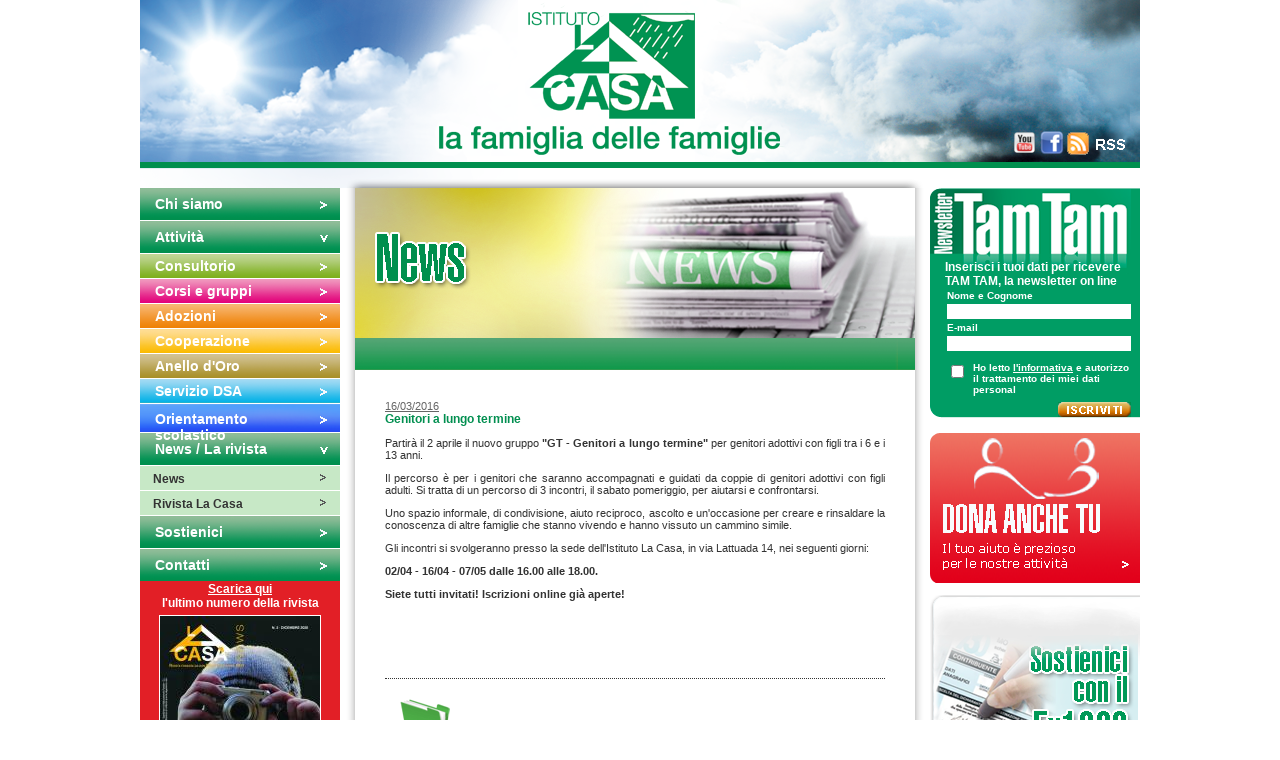

--- FILE ---
content_type: text/html; charset=UTF-8
request_url: https://www.istitutolacasa.it/showPage.php?template=news&id=123&id_field=news-eventi
body_size: 5863
content:
<?xml version="1.0"? encoding='utf-8'?>
<!DOCTYPE html PUBLIC "-//W3C//DTD XHTML 1.0 Strict//EN" "http://www.w3.org/TR/xhtml1/DTD/xhtml1-strict.dtd">
<html xmlns="http://www.w3.org/1999/xhtml">
<head>
<title>Istituto La Casa - Dettaglio News</title>
<meta name="author" content="Web designer: Angelica Ayala per Accomazzi.Net 2010">
<meta name="description" content="Istituto La Casa - La Famiglia delle famiglie">
<meta name="keywords" content="Istituto La Casa - La Famiglia delle famiglie" >
<meta name="language" content="it-it">
<meta http-equiv="Content-Type" content="text/html; charset=UTF-8" />
<link rel="stylesheet" href="lacasa.css" type="text/css" />
<link rel="shortcut icon" href="/favicon.ico" type="image/x-icon" />
<!--[if lte IE 7]>
<link rel="stylesheet" href="lacasa-ie.css" type="text/css">
<![endif]-->
        <script type="text/javascript" src="/sarat/JQUERY/jquery-3.5.min.js"></script>
<script>
    function getParameter(paramName) {   
        var searchString = window.location.search.substring(1),       
        i, val, params = searchString.split("&");    
        for (i=0;i<params.length;i++) {     
            val = params[i].split("=");     
            if (val[0] == paramName) {       
                return unescape(val[1]);     
            }   
        }   
        return null; 
    } 
    $(document).ready(function(){
        //alert($(location).attr('href'));
        pathArray = window.location.href.split( '/' );
        var pageLink = pathArray[pathArray.length-1];
        var menu_id;
        var button_id;
        //alert(pageLink);
        //Hide (Collapse) the toggle containers on load
        $(".toggle_container").hide(); 
        $(".apri").show(); 

        $(".toggle_container").each(function(index) {
            box = $(this);
            box.find('a').each(function(index) {
                if($(this).attr("href") == pageLink){
                    $(box).show();
                    //guarda id, deve essere chisiamo_menu
                    menu_id = $(box).attr("id");
                    if(!(menu_id === undefined)){
                        //elimina _menu, rimane id di bottone principale
                        button_id = menu_id.replace("_menu", "");
                        // apri freccia giu
                        $("#"+button_id).children(".freccia").children('img').attr('src', 'images/flecha_bca_on.png');
                    }
                    // per attivita
                    ($(box).parent('.toggle_container')).show();
                    menu_id = $(box).parent('.toggle_container').attr("id");
                    if(!(menu_id === undefined)){
                        //elimina _menu, rimane id di bottone principale
                        button_id = menu_id.replace("_menu", "");
                        // apri freccia giu
                        $("#"+button_id).children(".freccia").children('img').attr('src', 'images/flecha_bca_on.png');
                    }                    
                }
            });
        });
        if(!(getParameter("id_field") === null)){
            $("."+getParameter("id_field")).show();
            //guarda id, deve essere chisiamo_menu
            menu_id = $("."+getParameter("id_field")).attr("id");
            if(!(menu_id === undefined)){
                //elimina _menu, rimane id di bottone principale
                button_id = menu_id.replace("_menu", "");
                // apri freccia giu
                $("#"+button_id).children(".freccia").children('img').attr('src', 'images/flecha_bca_on.png');
            }
            // per attivita
            ($("."+getParameter("id_field")).parent('.toggle_container')).show();
            menu_id = $(box).parent('.toggle_container').attr("id");
            if(!(menu_id === undefined)){
                //elimina _menu, rimane id di bottone principale
                button_id = menu_id.replace("_menu", "");
                // apri freccia giu
                $("#"+button_id).children(".freccia").children('img').attr('src', 'images/flecha_bca_on.png');
            }                 
        }   


        //Switch the "Open" and "Close" state per click then slide up/down (depending on open/close state)
        $(".toggleButton").click(function(){
            //alert($(this).attr("id"));
            //$(this).toggleClass("active").next().slideToggle("slow"); 
            //$("#"+$(this).attr("id")).toggleClass("active").next().slideToggle("slow");
            //alert($(this).children(".freccia").children('img').attr('src'));
            if($(this).children(".freccia").children('img').attr('src')=='images/flecha_bca.png')
                $(this).children(".freccia").children('img').attr('src', 'images/flecha_bca_on.png');
            else
                $(this).children(".freccia").children('img').attr('src', 'images/flecha_bca.png');
            $("."+$(this).attr("id")).slideToggle("fast");       
            return false; //Prevent the browser jump to the link anchor
        });

    }); 
</script>


  <style type="text/css">
/*<![CDATA[*/
  div.c3 {margin-top: 5px; text-align: right}
  div.c2 {text-align: right}
  div.c1 {clear:both;}
  /*]]>*/
  </style>
</head>
<body>

<div class="contenitore">
	<div class="header">
		<div class="logoGde"><a href="showPage.php?template=istituzionale&amp;id=1"><img src="images/logo_gde.png";></a></div>
		<div class="rss">
		  <a target="_blank" href="http://www.youtube.com/user/IstitutoLaCasa?feature=mhee"><img src="images/youtube.png"></a>
		  <a target="_blank" href="http://www.facebook.com/pages/Istituto-La-Casa/332372776822514"><img src="images/facebook.png"></a>
		  <a href="showRSS.php"><img src="images/rss.png"></a>
		</div>
	</div>
	<div style="clear:both;"></div>
	<div class="ombra"><img src="images/sombra.png";></div>
	
	<div class="info">
      <div class="sx">
      			<div class="botonera">
                        <!--NUEVOS BOTONES-->

                        <!--qui siamo-->
                        <div class="botonPrincipal toggleButton" id="chisiamo">
                            <div class="botonPrincipalTESTO">Chi siamo</div>
                            <div class="botonPrincipalIMAGEN freccia"><img src="images/flecha_bca.png" /></div>
                        </div>
                        <div style="clear:both;"></div>
                        <div class="submenu1 chisiamo toggle_container" id="chisiamo_menu">
                            <ul class="submenu1">
                                <li class="submenu1">
                                    <a href="showPage.php?template=istituzionale&amp;id=2">
                                        <div class="submenu1TESTO"><span class="margen">Mission e Operatori</span></div>
                                        <div class="submenu1IMAGEN"><img src="images/flecha_gris.png"></div>
                                    </a>
                                    <div style="clear:both;"></div>
                                </li>
                                <li class="submenu1">
                                    <a href="showPage.php?template=istituzionale&amp;id=3">
                                        <div class="submenu1TESTO"><span class="margen">Storia</span></div>
                                        <div class="submenu1IMAGEN"><img src="images/flecha_gris.png"></div>
                                    </a>
                                    <div style="clear:both;"></div>
                                </li>
                                <li class="submenu1">
                                    <a href="showPage.php?template=istituzionale&amp;id=4">
                                        <div class="submenu1TESTO"><span class="margen">I nostri numeri</span></div>
                                        <div class="submenu1IMAGEN"><img src="images/flecha_gris.png"></div>
                                    </a>
                                    <div style="clear:both;"></div>
                                </li>
                                <li class="submenu1">
                                    <a href="showPage.php?template=istituzionale&amp;id=54">
                                        <div class="submenu1TESTO"><span class="margen">Amministrazione  trasparente</span></div>
                                        <div class="submenu1IMAGEN"><img src="images/flecha_gris.png"></div>
                                    </a>
                                    <div style="clear:both;"></div>
                                </li>
                                <li class="submenu1">
                                    <a href="showPage.php?template=istituzionale&amp;id=47">
                                        <div class="submenu1TESTO"><span class="margen">Rassegna Stampa</span></div>
                                        <div class="submenu1IMAGEN"><img src="images/flecha_gris.png"></div>
                                    </a>
                                <div style="clear:both;"></div>
                                </li>
<!--
                                <li class="submenu1">
									<a href="showPage.php?template=istituzionale&amp;id=31">
										<div class="submenu1TESTO"><span class="margen">Governance</span></div>
										<div class="submenu1IMAGEN"><img src="images/flecha_gris.png"></div>
									</a>
                                <div style="clear:both;"></div>
                                </li>
                                <li class="submenu1">
									<a href="showPage.php?template=istituzionale&amp;id=32">
										<div class="submenu1TESTO"><span class="margen">UCIPEM</span></div>
										<div class="submenu1IMAGEN"><img src="images/flecha_gris.png"></div>
									</a>
                                <div style="clear:both;"></div>
                                </li>
                                <li class="submenu1">
									<a href="showPage.php?template=istituzionale&amp;id=33">
										<div class="submenu1TESTO"><span class="margen">Link utili</span></div>
										<div class="submenu1IMAGEN"><img src="images/flecha_gris.png"></div>
									</a>
                                <div style="clear:both;"></div>
                                </li>
 -->
                            </ul>
                        </div>

                        <!--attività-->
                        <div class="botonPrincipal" >
                                <div class="botonPrincipalTESTO">Attivit&agrave;</div>
                                <div class="botonPrincipalIMAGEN freccia"><img src="images/flecha_bca_on.png" /></div>
                            <div style="clear:both;"></div>
                        </div>
                        <div style="clear:both;"></div>

                        <div class="attivita " id="attivita_menu">
                        <!--Attivita/Consultorio -->
                        <div class="botonConsultorio toggleButton" id="consultorio">
                                <div class="botonConsultorioTESTO">Consultorio</div>
                                <div class="botonConsultorioIMAGEN freccia"><img src="images/flecha_bca.png" /></div>
                        </div>
                        <div style="clear:both;"></div>

                        <div class="submenu2 consultorio toggle_container" id="consultorio_menu">
                            <ul class="submenu2">
                                <li class="submenu2">
                                    <a href="showPage.php?template=istituzionale&amp;id=5">
                                        <div class="submenu2TESTO"><span class="margen">Servizi</span></div>
                                        <div class="submenu2IMAGEN"><img src="images/flecha_gris.png"></div>
                                    </a>
                                     <div style="clear:both;"></div>
                                </li>
                                 <li class="submenu2">
                                    <a href="showPage.php?template=istituzionale&amp;id=57">
                                        <div class="submenu2TESTO"><span class="margen">Liste di attesa</span></div>
                                        <div class="submenu2IMAGEN"><img src="images/flecha_gris.png"></div>
                                    </a>
                                     <div style="clear:both;"></div>
                                </li>
                                <!-- <li class="submenu2">
                                    <a href="showPage.php?template=istituzionale&amp;id=6">
                                        <div class="submenu1TESTO"><span class="margen">Progetti</span></div>
                                        <div class="submenu1IMAGEN"><img src="images/flecha_gris.png"></div>
                                    </a>
                                    <div style="clear:both;"></div>
                                </li> -->
                            </ul>
                        </div>

                        <!--Attivita/Corsi e Gruppi -->
                        <div class="botonCorsi toggleButton" id="corsi">
                                <div class="botonCorsiTESTO">Corsi e gruppi</div>
                                <div class="botonCorsiIMAGEN freccia"><img src="images/flecha_bca.png" /></div>
                        </div>
                        <div style="clear:both;"></div>

                        <div class="submenu3 corsi toggle_container" id="corsi_menu">
                            <ul class="submenu3">
                                <li class="submenu3">
                                    <a href="showPage.php?template=istituzionale&amp;id=7">
                                        <div class="submenu3TESTO"><span class="margen">Calendario</span></div>
                                        <div class="submenu3IMAGEN"><img src="images/flecha_gris.png"></div>
                                    </a>
                                    <div style="clear:both;"></div>
                                </li>
                                <li class="submenu3">
                                    <a href="showForm.php?template=iscrizioni">
                                        <div class="submenu3TESTO"><span class="margen">Iscrizioni</span></div>
                                        <div class="submenu3IMAGEN"><img src="images/flecha_gris.png"></div>
                                    </a>
                                    <div style="clear:both;"></div>
                                </li>
                            </ul>
                        </div>

                        <!--Attivita/Adozioni -->
                        <div class="botonAdozioni toggleButton" id="adozioni">
                                <div class="botonAdozioniTESTO">Adozioni</div>
                                <div class="botonAdozioniIMAGEN freccia"><img src="images/flecha_bca.png" /></div>
                        </div>
                        <div style="clear:both;"></div>

                        <div class="submenu4 adozioni toggle_container" id="adozioni_menu">
                            <ul class="submenu4">
                                <li class="submenu4">
                                    <a href="showPage.php?template=istituzionale&amp;id=9">
                                        <div class="submenu4TESTO"><span class="margen">Il percorso dell'adozione</span></div>
                                        <div class="submenu4IMAGEN"><img src="images/flecha_gris.png"></div>
                                    </a>
                                    <div style="clear:both;"></div>
                                </li>
                                <li class="submenu4">
                                    <a href="showPage.php?template=istituzionale&amp;id=10">
                                        <div class="submenu4TESTO"><span class="margen">Carta dei servizi</span></div>
                                        <div class="submenu4IMAGEN"><img src="images/flecha_gris.png"></div>
                                    </a>
                                    <div style="clear:both;"></div>
                                </li>
                                <li class="submenu4">
                                    <a href="showPage.php?template=istituzionale&amp;id=50">
                                        <div class="submenu4TESTO"><span class="margen">I Paesi</span></div>
                                        <div class="submenu4IMAGEN"><img src="images/flecha_gris.png"></div>
                                    </a>
                                    <div style="clear:both;"></div>
                                </li>
 								<li class="submenu4">
                                    <a href="showPage.php?template=istituzionale&amp;id=52">
                                        <div class="submenu4TESTO"><span class="margen">I numeri dell'adozione</span></div>
                                        <div class="submenu4IMAGEN"><img src="images/flecha_gris.png"></div>
                                    </a>
                                    <div style="clear:both;"></div>
                                </li>
                                <li class="submenu4">
                                    <a href="showPage.php?template=istituzionale&amp;id=12">
                                        <div class="submenu4TESTO"><span class="margen">Sedi locali</span></div>
                                        <div class="submenu4IMAGEN"><img src="images/flecha_gris.png"></div>
                                    </a>
                                    <div style="clear:both;"></div>
                                </li>
                                <li class="submenu4">
                                    <a href="showPage.php?template=istituzionale&amp;id=13">
                                        <div class="submenu4TESTO"><span class="margen">Testimonianze</span></div>
                                        <div class="submenu4IMAGEN"><img src="images/flecha_gris.png"></div>
                                    </a>
                                    <div style="clear:both;"></div>
                                </li>
                            </ul>
                        </div>

                        <!--Attivita/Cooperazione -->
                        <div class="botonCooperazione toggleButton" id="cooperazione">
                                <div class="botonCooperazioneTESTO">Cooperazione</div>
                                <div class="botonCooperazioneIMAGEN freccia"><img src="images/flecha_bca.png" /></div>
                        </div>
                        <div style="clear:both;"></div>

                        <div class="submenu5 cooperazione toggle_container" id="cooperazione_menu">
                            <ul class="submenu5">
                                <li class="submenu5">
                                    <a href="showPage.php?template=istituzionale&amp;id=14">
                                        <div class="submenu5TESTO"><span class="margen">Progetti con Hogar Onlus</span></div>
                                        <div class="submenu5IMAGEN"><img src="images/flecha_gris.png"></div>
                                    </a>
                                    <div style="clear:both;"></div>
                                </li>
<!--
                                <li class="submenu5">
                                    <a href="showPage.php?template=istituzionale&amp;id=15">
                                        <div class="submenu5TESTO"><span class="margen">Cile - La Rinascita</span></div>
                                        <div class="submenu5IMAGEN"><img src="images/flecha_gris.png"></div>
                                    </a>
                                    <div style="clear:both;"></div>
                                </li>
                                <li class="submenu5">
                                    <a href="showPage.php?template=istituzionale&amp;id=16">
                                        <div class="submenu5TESTO"><span class="margen">Cile - Gocce di Speranza</span></div>
                                        <div class="submenu5IMAGEN"><img src="images/flecha_gris.png"></div>
                                    </a>
                                    <div style="clear:both;"></div>
                                </li>
 -->
                            </ul>
                        </div>


                        <!--Attivita/Anello d'Oro -->
                        <div class="botonAnellOro">
                            <a href="showPage.php?template=istituzionale&amp;id=17">
                                <div class="botonAnellOroTESTO">Anello d'Oro</div>
                                <div class="botonAnellOroIMAGEN"><img src="images/flecha_bca.png"/></div>
                            </a>
                        </div>
                        <div style="clear:both;"></div>

                        <!--7. Attivita/Ospitalità -->
<!--                         <div class="botonOspitalita toggleButton" id="ospitalita">
                                <div class="botonOspitalitaTESTO">Ospitalit&agrave;</div>
                                <div class="botonOspitalitaIMAGEN freccia"><img src="images/flecha_bca.png" /></div>

                        </div>
                        <div style="clear:both;"></div>

                        <div class="submenu7 ospitalita toggle_container" id="ospitalita_menu">
                            <ul class="submenu7">
                                <li class="submenu7">
                                        <div class="submenu7TESTO"><span class="margen"><a class="toolbarlink" href="showPage.php?template=istituzionale&amp;id=19">Salone</a></span></div>
                                        <div class="submenu7IMAGEN"><a href="showPage.php?template=istituzionale&amp;id=19"><img src="images/flecha_gris.png"></a></div>
                                    <div style="clear:both;"></div>
                                </li>
                            </ul>
                        </div> -->

                        <!--Attivita/Education e Cultura -->
                        <div class="botonEducation">
                            <a href="showPage.php?template=istituzionale&amp;id=20">
                                <div class="botonEducationTESTO">Servizio DSA</div>
                                <div class="botonEducationIMAGEN"><img src="images/flecha_bca.png" /></div>
                            </a>
                        </div>

                         <div class="botonOrientamento">
                            <a href="showPage.php?template=istituzionale&amp;id=55">
                                <div class="botonOrientamentoTESTO">Orientamento scolastico</div>
                                <div class="botonEducationIMAGEN"><img src="images/flecha_bca.png" /></div>
                            </a>
                        </div>

                        <div style="clear:both;"></div>

                        </div>

                        <!--News / Eventi -->
                        <div class="botonPrincipal toggleButton" id="news-eventi">
                          <div class="botonPrincipalTESTO">News / La rivista</div>
                          <div class="botonPrincipalIMAGEN freccia"><img src="images/flecha_bca.png" /></div>
                        </div>
                        <div style="clear:both;"></div>

                        <div class="submenu1 news-eventi toggle_container" id="news-eventi_menu">
                            <ul class="submenu1">
                                <li class="submenu1">
                                    <a href="showPage.php?template=istituzionale&amp;id=21">
                                        <div class="submenu1TESTO"><span class="margen">News</span></div>
                                        <div class="submenu1IMAGEN"><img src="images/flecha_gris.png"></div>
                                    </a>
                                    <div style="clear:both;"></div>
                                </li>
                                <li class="submenu1">
                                    <a href="showPage.php?template=istituzionale&amp;id=22">
                                        <div class="submenu1TESTO"><span class="margen">Rivista La Casa</span></div>
                                        <div class="submenu1IMAGEN"><img src="images/flecha_gris.png"></div>
                                    </a>
                                    <div style="clear:both;"></div>
                                </li>
                            </ul>
                        </div>

                        <!--Sostienici -->
                        <div class="botonPrincipal toggleButton" id="sostienici">
                                <div class="botonPrincipalTESTO">Sostienici</div>
                                <div class="botonPrincipalIMAGEN freccia"><img src="images/flecha_bca.png" /></div>
                        </div>
                        <div style="clear:both;"></div>

                        <div class="submenu1 sostienici toggle_container" id="sostienici_menu">
                            <ul class="submenu1">
                                <li class="submenu1">
                                    <a href="showPage.php?template=istituzionale&amp;id=24">
                                        <div class="submenu1TESTO"><span class="margen">Donazioni</span></div>
                                        <div class="submenu1IMAGEN"><img src="images/flecha_gris.png"></div>
                                    </a>
                                    <div style="clear:both;"></div>
                                </li>
                                <li class="submenu1">
                                    <a href="showPage.php?template=istituzionale&amp;id=25">
                                        <div class="submenu1TESTO"><span class="margen">Per le aziende</span></div>
                                        <div class="submenu1IMAGEN"><img src="images/flecha_gris.png"></div>
                                    </a>
                                    <div style="clear:both;"></div>
                                </li>
                                <li class="submenu1">
                                    <a href="showPage.php?template=istituzionale&amp;id=26">
                                        <div class="submenu1TESTO"><span class="margen">Lasciti testamentari</span></div>
                                        <div class="submenu1IMAGEN"><img src="images/flecha_gris.png"></div>
                                    </a>
                                    <div style="clear:both;"></div>
                                </li>
                                <li class="submenu1">
                                    <a href="showPage.php?template=istituzionale&amp;id=27">
                                        <div class="submenu1TESTO"><span class="margen">5x1000</span></div>
                                        <div class="submenu1IMAGEN"><img src="images/flecha_gris.png"></div>
                                    </a>
                                    <div style="clear:both;"></div>
                                </li>
                            </ul>
                        </div>


                        <!--Contatti -->
                        <div class="botonPrincipal">
                            <a href="showForm.php?template=contatti">
                                <div class="botonPrincipalTESTO">Contatti</div>
                                <div class="botonPrincipalIMAGEN"><img src="images/flecha_bca.png"/></div>
                            </a>
                            <div style="clear:both;"></div>
                        </div>

                        <!--NUEVOS BOTONES-->			</div><!--/Botonera-->

			<div class="rivista">
				<div class="textoRivista">
				    
					<a href="pdf_sarat/rivistapdf_pdf_105048457.pdf" target="_blank">Scarica qui</a><br />
					l'ultimo numero della rivista<br />
					<a href="pdf_sarat/rivistapdf_pdf_105048457.pdf" target="_blank"><img height="233" width="160" src="immagini_sarat/rivistapdf_copertina_345375092.jpg"/></a>
					<!--Consulta l'archivio della rivista La Casa News-->
					
				</div>
			</div>
<!--
			<div class="ricerca">
				<form action="showPage.php" method='get'>
					<input class="textFieldCerca" type="text" name='search' placeholder="Cerca negli articoli" />
					<input type='hidden' name='template' value='menu2liv' />
					<input type='hidden' name='masterPage' value='risultati-ricerca.html' />
				</form>
			</div>
 -->

      </div><!--/sx-->
		
		<div class="middle">
			<div class="fotoCentrale"><img src="images/f_news.png";></div>
			<!--div class="barraCentraleBlue"><img src="images/barra_centrale_blue.png";></div-->
			<div class="textoCentraleNews">
			
				
				<div class="boxHomeNews">
					<div class="data">16/03/2016</div>
					<div class="boldVerde">Genitori a lungo termine</div>
					<p>
	Partirà il 2 aprile il nuovo gruppo <strong>"GT - Genitori a lungo termine"</strong> per genitori adottivi con figli tra i 6 e i 13 anni.</p>
<p>
	Il percorso è per i genitori che saranno accompagnati e guidati da coppie di genitori adottivi con figli adulti. Si tratta di un percorso di 3 incontri, il sabato pomeriggio, per aiutarsi e confrontarsi.</p>
<p>
	Uno spazio informale, di condivisione, aiuto reciproco, ascolto e un'occasione per creare e rinsaldare la conoscenza di altre famiglie che stanno vivendo e hanno vissuto un cammino simile.</p>
<p>
	Gli incontri si svolgeranno presso la sede dell'Istituto La Casa, in via Lattuada 14, nei seguenti giorni:</p>
<p>
	<strong>02/04 - 16/04 - 07/05 dalle 16.00 alle 18.00.</strong></p>
<p>
	<strong>Siete tutti invitati! <a href="http://www.istitutolacasa.it/showForm.php?template=iscrizioni">Iscrizioni online già aperte!</a></strong></p>
<p>
	&nbsp;</p>
<br />
					<br>
					
					
					<div style="clear:both;"></div>
				</div>
				
				<div class="boldGrisOscuro">
					<img src="images/icono_cartellina.png">
					<a href="showPage.php?template=istituzionale&amp;id=44&amp;id_field=news-eventi">Archivio NEWS</a>
				</div>
			</div>
			
		</div><!--/middle-->
		
      <div class="dx">
              <form id="newsletter" action='showForm.php' method='post'>
        	<input name='template' type='hidden' value='tamtam' />
          <div class="titNewsletter">
            Inserisci i tuoi dati per ricevere TAM TAM, la newsletter on line
          </div>

          <table class="newsletter" border="0" cellspacing="1" cellpadding="1">
            <tr>
              <td>Nome e Cognome</td>
            </tr>

            <tr>
              <td><input type="text" name="title" class="newsletter" />
              </td>
            </tr>

            <tr>
              <td>E-mail</td>
            </tr>

            <tr>
              <td>
              	<input type="text" name="email" class="newsletter" />
              </td>
            </tr>

              <tr>
              <td>
                <div class="container-flex-item">
                  <input type="checkbox" class="input-privacy" required />
                  <span class="span-newsletter">Ho letto <a href="https://www.istitutolacasa.it/showPage.php?template=istituzionale&id=29" target="_blank" class="a-privacy">l'informativa</a> e autorizzo il trattamento dei miei dati personal</span>
                </div>
              </td>
            </tr>

            <tr>
              <td>
                <div class="c2">
                  <input type="image" src="images/btn_iscriviti.png" name="image" />
                </div>
              </td>
            </tr>
          </table>
        </form><!-- Se podrán intercambiar los banners-->
			
			<!-- Se podrán intercambiar los banners-->
			<div class="bannerDona"><a href="/showPage.php?template=istituzionale&amp;id=24&amp;masterPage=donazioni.html"><img src="images/banner_dona.png" /></a></div>
			<div class="banner5x1000"><a href="https://www.istitutolacasa.it/5x1000"><img src="images/banner_5xmille.png"/></a></div>
			<!--<div class="bannerAlbergo"><a href="showPage.php?template=istituzionale&id=18"><img src="images/banner_albergo.png" /></a></div>-->
			<!-- <div class="bannerSalone"><a href="showPage.php?template=istituzionale&id=19"><img src="images/banner_salone.png" /></a></div> -->
			
			<!--div class="canales">
				<div class="canalTop">
					<div class="canalTopTexto">
						Condividiamo
					</div>
				</div>
				<div class="canalMiddle">
					<div class="logos">
						<a href=""><img src="images/canal_facebook.png"/></a>
						<a href=""><img src="images/canal_twitter.png"/></a>
						<a href=""><img src="images/canal_youtube.png"/></a>
						<a href=""><img src="images/canal_flickr.png"/></a>
						<a href=""><img src="images/canal_bandera.png"/></a>
					</div>
				</div>
				<div class="canalBottom"></div>
			</div--><!--/canales-->
			

      </div><!--/dx-->
    </div><!--/info-->

    <div class="c1"></div>
    
    <div class="footer">
		<div class="footerText">
			Istituto La Casa · Ente del Terzo Settore · Via Pietro Colletta, 31  · 20135 Milano · Italy · Tel. +39 02 55 18 
			92 02 · C.F. 06765920159
			<span class="link"><a href="showPage.php?template=istituzionale&amp;id=29">Privacy</a></span>
			<span class="link"><a href="showPage.php?template=istituzionale&amp;id=30">Credits</a></span>
		</div>
	</div>


<script>
// Set to the same value as the web property used on the site
var gaProperty = 'UA-26457101-1';

// Disable tracking if the opt-out cookie exists.
var disableStr = 'ga-disable-' + gaProperty;
if (document.cookie.indexOf(disableStr + '=true') > -1) {
  window[disableStr] = true;
}

function removeDisable() {
document.cookie = disableStr + '=false; expires=Thu, 31 Dec 2099 23:59:59 UTC; path=/';
window[disableStr] = false;
}
// Opt-out function
function gaOptout() {
  document.cookie = disableStr + '=true; expires=Thu, 31 Dec 2099 23:59:59 UTC; path=/';
  document.cookie = "cookiesDirective=1;" + "expires="+ new Date(new Date().getTime()+60*60*1000*24).toGMTString()+";path=/";
  window[disableStr] = true;
  $("#cookiesdirective").slideDown();
  $("#cookiesdirective").animate({bottom: "-300"},1e3,function() {
    $("#cookiesdirective").remove()
  });
  console.log("sono nella funzione");
}
</script>



  </div><!--/contenitore-->
  <!--div style="clear:both;"></div-->
<!--
Global site tag (gtag.js) - Google Analytics 
<script async src="https://www.googletagmanager.com/gtag/js?id=UA-26457101-1"></script>
<script>
	window.dataLayer = window.dataLayer || [];
	function gtag(){dataLayer.push(arguments);}
	gtag('js', new Date());
	
	gtag('config', 'UA-26457101-1', {'anonymize_ip': true});
</script>
-->
</body>

</html>


--- FILE ---
content_type: text/css
request_url: https://www.istitutolacasa.it/lacasa.css
body_size: 6065
content:
/* html-css: Angelica Ayala Ibarra */
body {
	background: #C7CDDD;	background: #FFF;
	font-family: Arial, Verdana, Helvetica, sans-serif;
	font-size: 11px;
	color: #333;
	margin-top: 0px;
	border:0px solid white;
}
div.contenitore{
	border:0px solid black;
	width:1000px;
	margin: 0 auto 0 auto;
}
div.header{
	border:0px solid orange;
	width:1000px;
	height:168px;
	background-image: url(images/header.png);
	background-repeat:no-repeat;
	float:left;
}
div.logoGde{
	border:0px solid green;
	width:640px;
	margin-top:12px;
	text-align:right;
	float:left;
}
div.logoGde img{
	border:0px solid green;
}
div.rss{
	border:0px solid green;
	width:345px;
	margin-top:12px;
	padding-top:118px;
	text-align:right;
	float:left;
}
div.rss img{
	border:0px solid green;
}

/*homeVIDEO*/
div.headerVideo{
	border:0px solid orange;
	width:1000px;
	height:168px;
	background-image: url(images/header_video.png);
	background-repeat:no-repeat;
	float:left;
}
div.logoMiniVideo{
	border:0px solid green;
	width:170px;
	margin-top:38px;
	text-align:right;
	float:left;
}
div.logoMiniVideo img{
	border:0px solid green;
}
div.rssVideo{
	border:0px solid green;
	width:70px;
	margin-top:12px;
	padding-top:118px;
	text-align:left;
	float:right;
}
div.rssVideo img{
	border:0px solid green;
}

/*--------*/
div.ombra{
	width:1000px;
	height:20px;
}
div.ombra img{
	border:0px solid blue;
}
div.info{
	border:0px solid blue;
	width:1000px;
	float:left;
	margin:0 0 0 0;
	padding:0 0 0 0;
	background-image: url(images/sfondo_info.png);
}
div.sx{
	border:0px solid black;
	width:200px;
	float:left;
}
div.botonera{
	border:0px solid black;
	width:200px;
	color: #FFF;
	font-weight: bold;
	font-size: 14px;
	background-color: #FFF;
}


/* MENU */

/*------------- 1. CHI SIAMO---------------*/
div.botonPrincipal{
	border:0px solid blue;
	width:185px;
	height:24px;
	margin-bottom:1px;
	padding-left:15px;
	padding-top:8px;
	background-image: url(images/btn_verde.png);
	background-repeat:no-repeat;
	float:left;
}
div.botonPrincipal A{
	border:0px solid blue;
	color: #FFF;
	font-weight: bold;
	text-decoration:none;
}
div.botonPrincipal A:Hover{
	border:0px solid blue;
	color: #333;
	font-weight: bold;
	text-decoration:none;
}
div.botonPrincipalTESTO{
	width:150px;
	height:18px;
	border:0px solid green;
	float:left;
}
div.botonPrincipalIMAGEN{
	width:10px;
	height:15px;
	border:0px solid white;
	float:right;
	margin-right:10px;
	margin-top:0px;/*IE*/
}
div.botonPrincipalIMAGEN img{
	border:0px solid white;
	display: inline;
}

/* submenu1 del primo bottone principale VERDE e anche per NEWS, SOSTIENICI e CONTATTI */
div.submenu1{
	border:0px solid red;
	width:200px;
	color: #999;
	font-weight: bold;
	font-size: 12px;
	text-decoration:none;
	background-color:#C7E8C6;
}
div.submenu1 A{
	border:0px solid blue;
	color: #333;
	text-decoration:none;
}
div.submenu1 A:Hover{
	border:0px solid blue;
	color: #CC0033;/*rojo*/
	text-decoration:none;
}

ul.submenu1{
	border:0px solid blue;
	margin:0 0 0 0;
	padding:0 0 0 0;
	list-style: none;
}
li.submenu1{
	border:0px solid blue;
	padding-top:4px;
	padding-bottom:4px;
	border-bottom:1px solid white;
	/*IE -  height:20px*/
}
div.submenu1TESTO{
	width:150px;
	padding-top:2px;
	border:0px solid white; 	border:0px solid red;
	margin-left:13px;
	float:left;
}
div.submenu1IMAGEN{
	width:10px;
	border:0px solid white;
	float:right;
	margin-right:10px;
	margin-top:0px;/*ie*/
}
div.submenu1IMAGEN img{
	border:0px solid white;
}
span.margen{
	padding-left:0px;
}
/*------------- 2. CONSULTORIO---------------*/
div.botonConsultorio{
	border:0px solid blue;
	width:185px;
	/*height:24px;*/	height:20px;
	margin-bottom:1px;
	padding-left:15px;
	/*padding-top:8px;*/	padding-top:4px;
	background-image: url(images/btn_verde_mela.png);
	background-repeat:no-repeat;
	float:left;
}
div.botonConsultorio A{
	border:0px solid blue;
	color: #FFF;
	font-weight: bold;
	text-decoration:none;
}
div.botonConsultorio A:Hover{
	border:0px solid blue;
	color: #333;
	font-weight: bold;
	text-decoration:none;
}
div.botonConsultorioTESTO{
	width:150px;
	height:18px;
	border:0px solid green;
	float:left;
}
div.botonConsultorioIMAGEN{
	width:10px;
	height:15px;
	border:0px solid white;
	float:right;
	margin-right:10px;
	margin-top:0px;/*IE*/
}
div.botonConsultorioIMAGEN img{
	border:0px solid white;
	display: inline;
}

/* submenu2*/
div.submenu2{
	border:0px solid red;
	width:200px;
	color: #999;
	font-weight: bold;
	font-size: 12px;
	text-decoration:none;
	background-color:#DEE9C7;/*verde mela************************/
}
div.submenu2 A{
	border:0px solid blue;
	color: #333;
	text-decoration:none;
}
div.submenu2 A:Hover{
	border:0px solid blue;
	color: #CC0033;/*rojo*/
	text-decoration:none;
}

ul.submenu2{
	border:0px solid blue;
	margin:0 0 0 0;
	padding:0 0 0 0;
	list-style: none;
}
li.submenu2{
	border:0px solid blue;
	padding-top:4px;
	padding-bottom:4px;
	border-bottom:1px solid white;
	/*IE -  height:20px*/
}
div.submenu2TESTO{
	width:150px;
	padding-top:2px;
	border:0px solid white;
	margin-left:13px;
	float:left;
}
div.submenu2IMAGEN{
	width:10px;
	border:0px solid white;
	float:right;
	margin-right:10px;
	margin-top:0px;/*ie*/
}
div.submenu2IMAGEN img{
	border:0px solid white;
}
/*------------- 3. CORSI E GRUPPI ---------------*/
div.botonCorsi{
	border:0px solid blue;
	width:185px;
	/*height:24px;*/	height:20px;
	margin-bottom:1px;
	padding-left:15px;
	/*padding-top:8px;*/	padding-top:4px;
	background-image: url(images/btn_magenta.png);
	background-repeat:no-repeat;
	float:left;
}
div.botonCorsi A{
	border:0px solid blue;
	color: #FFF;
	font-weight: bold;
	text-decoration:none;
}
div.botonCorsi A:Hover{
	border:0px solid blue;
	color: #333;
	font-weight: bold;
	text-decoration:none;
}
div.botonCorsiTESTO{
	width:150px;
	height:18px;
	border:0px solid green;
	float:left;
}
div.botonCorsiIMAGEN{
	width:10px;
	height:15px;
	border:0px solid white;
	float:right;
	margin-right:10px;
	margin-top:0px;/*IE*/
}
div.botonCorsiIMAGEN img{
	border:0px solid white;
	display: inline;
}
/* submenu3*/
div.submenu3{
	border:0px solid red;
	width:200px;
	color: #999;
	font-weight: bold;
	font-size: 12px;
	text-decoration:none;
	background-color:#F9D2E3;/*pink*************************/
}
div.submenu3 A{
	border:0px solid blue;
	color: #333;
	text-decoration:none;
}
div.submenu3 A:Hover{
	border:0px solid blue;
	color: #CC0033;/*rojo*/
	text-decoration:none;
}

ul.submenu3{
	border:0px solid blue;
	margin:0 0 0 0;
	padding:0 0 0 0;
	list-style: none;
}
li.submenu3{
	border:0px solid blue;
	padding-top:4px;
	padding-bottom:4px;
	border-bottom:1px solid white;
	/*IE -  height:20px*/
}
div.submenu3TESTO{
	width:150px;
	padding-top:2px;
	border:0px solid white;
	margin-left:13px;
	float:left;
}
div.submenu3IMAGEN{
	width:10px;
	border:0px solid white;
	float:right;
	margin-right:10px;
	margin-top:0px;/*ie*/
}
div.submenu3IMAGEN img{
	border:0px solid white;
}
/*------------- 4. ADOZIONI ---------------*/
div.botonAdozioni{
	border:0px solid blue;
	width:185px;
	/*height:24px;*/	height:20px;
	margin-bottom:1px;
	padding-left:15px;
	/*padding-top:8px;*/	padding-top:4px;
	background-image: url(images/btn_arancio.png);
	background-repeat:no-repeat;
	float:left;
}
div.botonAdozioni A{
	border:0px solid blue;
	color: #FFF;
	font-weight: bold;
	text-decoration:none;
}
div.botonAdozioni A:Hover{
	border:0px solid blue;
	color: #333;
	font-weight: bold;
	text-decoration:none;
}
div.botonAdozioniTESTO{
	width:150px;
	height:18px;
	border:0px solid green;
	float:left;
}
div.botonAdozioniIMAGEN{
	width:10px;
	height:15px;
	border:0px solid white;
	float:right;
	margin-right:10px;
	margin-top:0px;/*IE*/
}
div.botonAdozioniIMAGEN img{
	border:0px solid white;
	display: inline;
}
/* submenu4*/
div.submenu4{
	border:0px solid red;
	width:200px;
	color: #999;
	font-weight: bold;
	font-size: 12px;
	text-decoration:none;
	background-color:#FCE5CD;/*naranjita**************************/
}
div.submenu4 A{
	border:0px solid blue;
	color: #333;
	text-decoration:none;
}
div.submenu4 A:Hover{
	border:0px solid blue;
	color: #CC0033;/*rojo*/
	text-decoration:none;
}

ul.submenu4{
	border:0px solid blue;
	margin:0 0 0 0;
	padding:0 0 0 0;
	list-style: none;
}
li.submenu4{
	border:0px solid blue;
	padding-top:4px;
	padding-bottom:4px;
	border-bottom:1px solid white;
	/*IE -  height:20px*/
}
div.submenu4TESTO{
	width:150px;
	padding-top:2px;
	border:0px solid white;
	margin-left:13px;
	float:left;
}
div.submenu4IMAGEN{
	width:10px;
	border:0px solid white;
	float:right;
	margin-right:10px;
	margin-top:0px;/*ie*/
}
div.submenu4IMAGEN img{
	border:0px solid white;
}

/*------------- 5. COOPERAZIONE ---------------*/
div.botonCooperazione{
	border:0px solid blue;
	width:185px;
	/*height:24px;*/	height:20px;
	margin-bottom:1px;
	padding-left:15px;
	/*padding-top:8px;*/	padding-top:4px;
	background-image: url(images/btn_giallo.png);
	background-repeat:no-repeat;
	float:left;
}
div.botonCooperazione A{
	border:0px solid blue;
	color: #FFF;
	font-weight: bold;
	text-decoration:none;
}
div.botonCooperazione A:Hover{
	border:0px solid blue;
	color: #333;
	font-weight: bold;
	text-decoration:none;
}
div.botonCooperazioneTESTO{
	width:150px;
	height:18px;
	border:0px solid green;
	float:left;
}
div.botonCooperazioneIMAGEN{
	width:10px;
	height:15px;
	border:0px solid white;
	float:right;
	margin-right:10px;
	margin-top:0px;/*IE*/
}
div.botonCooperazioneIMAGEN img{
	border:0px solid white;
	display: inline;
}
/* submenu5*/
div.submenu5{
	border:0px solid red;
	width:200px;
	color: #999;
	font-weight: bold;
	font-size: 12px;
	text-decoration:none;
	background-color:#FEEDC4;/*amarillo feito**************************/
}
div.submenu5 A{
	border:0px solid blue;
	color: #333;
	text-decoration:none;
}
div.submenu5 A:Hover{
	border:0px solid blue;
	color: #CC0033;/*rojo*/
	text-decoration:none;
}

ul.submenu5{
	border:0px solid blue;
	margin:0 0 0 0;
	padding:0 0 0 0;
	list-style: none;
}
li.submenu5{
	border:0px solid blue;
	padding-top:4px;
	padding-bottom:4px;
	border-bottom:1px solid white;
	/*IE -  height:20px*/
}
div.submenu5TESTO{
	width:150px;
	padding-top:2px;
	border:0px solid white;
	margin-left:13px;
	float:left;
}
div.submenu5IMAGEN{
	width:10px;
	border:0px solid white;
	float:right;
	margin-right:10px;
	margin-top:0px;/*ie*/
}
div.submenu5IMAGEN img{
	border:0px solid white;
}


/*------------- 6. ANELLO D'ORO ---------------*/
div.botonAnellOro{
	border:0px solid blue;
	width:185px;
	/*height:24px;*/	height:20px;
	margin-bottom:1px;
	padding-left:15px;
	/*padding-top:8px;*/	padding-top:4px;
	background-image: url(images/btn_cafe.png);
	background-repeat:no-repeat;
	float:left;
}
div.botonAnellOro A{
	border:0px solid blue;
	color: #FFF;
	font-weight: bold;
	text-decoration:none;
}
div.botonAnellOro A:Hover{
	border:0px solid blue;
	color: #333;
	font-weight: bold;
	text-decoration:none;
}
div.botonAnellOroTESTO{
	width:150px;
	height:18px;
	border:0px solid green;
	float:left;
}
div.botonAnellOroIMAGEN{
	width:10px;
	height:15px;
	border:0px solid white;
	float:right;
	margin-right:10px;
	margin-top:0px;/*IE*/
}
div.botonAnellOroIMAGEN img{
	border:0px solid white;
	display: inline;
}

/*------------- 7. OSPITALIT� ---------------*/
div.botonOspitalita{
	border:0px solid blue;
	width:185px;
	/*height:24px;*/	height:20px;
	margin-bottom:1px;
	padding-left:15px;
	/*padding-top:8px;*/	padding-top:4px;
	background-image: url(images/btn_lila.png);
	background-repeat:no-repeat;
	float:left;
}
div.botonOspitalita A{
	border:0px solid blue;
	color: #FFF;
	font-weight: bold;
	text-decoration:none;
}
div.botonOspitalita A:Hover{
	border:0px solid blue;
	color: #333;
	font-weight: bold;
	text-decoration:none;
}
div.botonOspitalitaTESTO{
	width:150px;
	height:18px;
	border:0px solid green;
	float:left;
}
div.botonOspitalitaIMAGEN{
	width:10px;
	height:15px;
	border:0px solid white;
	float:right;
	margin-right:10px;
	margin-top:0px;/*IE*/
}
div.botonOspitalitaIMAGEN img{
	border:0px solid white;
	display: inline;
}
/* submenu7*/
div.submenu7{
	border:0px solid red;
	width:200px;
	color: #999;
	font-weight: bold;
	font-size: 12px;
	text-decoration:none;
	background-color:#EDE3EF;/*moradin***************************/
}
div.submenu7 A{
	border:0px solid blue;
	color: #333;
	text-decoration:none;
}
div.submenu7 A:Hover{
	border:0px solid blue;
	color: #CC0033;/*rojo*/
	text-decoration:none;
}
div.submenu7 a.toolbarlink {width: 146px; display: block; border: 0px solid #000; float: left;}

ul.submenu7{
	border:0px solid blue;
	margin:0 0 0 0;
	padding:0 0 0 0;
	list-style: none;
}
li.submenu7{
	border:0px solid blue;
	padding-top:4px;
	padding-bottom:4px;
	border-bottom:1px solid white;
	/*IE -  height:20px*/
}
div.submenu7TESTO{
	width:150px;
	padding-top:2px;
	border:0px solid white;
	margin-left:13px;
	float:left;
}
div.submenu7IMAGEN{
	width:10px;
	border:0px solid white;
	float:right;
	margin-right:10px;
	margin-top:0px;/*ie*/
}
div.submenu7IMAGEN img{
	border:0px solid white;
}






/*------------- 8. EDUCATION E CULTURA ---------------*/
div.botonEducation{
	border:0px solid blue;
	width:185px;
	/*height:24px;*/	height:20px;
	margin-bottom:1px;
	padding-left:15px;
	/*padding-top:8px;*/	padding-top:4px;
	background-image: url(images/btn_azulclaro.png);
	background-repeat:no-repeat;
	float:left;
}
div.botonOrientamentoTESTO {
	color: white;
    width: 164px;
    height: 24px;
    border: 0px solid green;
    float: left;
}
div.botonOrientamentoTESTO:hover {
	color: black;
}
div.botonOrientamento {
	border:0px solid blue;
	width:185px;
	height:24px;
	margin-bottom:1px;
	padding-left:15px;
	padding-top:4px;
	background-image: url(images/btn_azulscuro.png);
	background-repeat:no-repeat;
	float:left;
}
div.botonOrientamento>a {
	position: relative;
	top: 3px;
}
div.botonEducation A{
	border:0px solid blue;
	color: #FFF;
	font-weight: bold;
	text-decoration:none;
}
div.botonEducation A:Hover{
	border:0px solid blue;
	color: #333;
	font-weight: bold;
	text-decoration:none;
}
div.botonEducationTESTO{
	width:150px;
	height:18px;
	border:0px solid green;
	float:left;
}
div.botonEducationIMAGEN{
	width:10px;
	height:15px;
	border:0px solid white;
	float:right;
	margin-right:10px;
	margin-top:0px;/*IE*/
}
div.botonEducationIMAGEN img{
	border:0px solid white;
	display: inline;
}

/*--------------------------------------------------
-------------------------------------------------
-------------------------------------------------
----------------------------------------------------
----------------------------------------------------*/

/* form contatti---------------------------------------------------------------------------------------------------------------------------*/
div.tableContatti{
	border:0px solid red;
	margin-top:15px;
	margin-bottom:20px;
	width:500px;
}
table.tableContatti{
	border:0px solid red;
}
table.tableContatti td{
	border:0px solid red;
	font-weight:bold;
	text-align:left;
	color:#333;
}
table.tableContatti input{
	border:1px solid #C7E8C6;
	font-size:10px;
	color:#666;
	/*width:150px;*/
}
table.tableContatti select{
	border:1px solid #C7E8C6;
	font-size:10px;
	color:#666;
	/**/width:100px;
}
table.tableContatti textarea{
	border:1px solid #C7E8C6;
	font-size:10px;
	color:#666;
	/*width:100px;*/
}

/* mappa google*/  /**/
iframe.contatti{
	border:7px solid #028F50;
}


div.rivista{
	width:200px;
	font-size:12px;
	font-weight: bold;
	background-color:#E21F26;
	text-align:center;
	border:0px solid black;
	margin-bottom:2px;
}
div.textoRivista{
	border:0px solid black;
	width:180px;
	color:#FFF;
	margin-left:10px;
	padding:10px 0 10px 0;
	background-color:#E21F26;
	font-weight: bold;
}
div.textoRivista A{
	color:#FFF;
	font-weight: bold;
	text-decoration:underline;
}
div.textoRivista A:Hover{
	color:#333;
	font-weight: bold;
	text-decoration:underline;
}
div.rivista img{
	border:1px solid white;
	margin:5px 0 5px 0;
}
div.ricerca{
	border:0px solid black;
	background-color:#E21F26;
	width:200px;
	height:48px;
	margin: 0 0 30px 0;
	background-image: url(images/sfondo_ricerca.png);
	background-repeat:no-repeat;
}
input.textFieldCerca {
	height: 20px;
	width: 148px;	width: 142px;
	color:#666;
	margin: 12px 12px 0 13px;
	border: 1px solid #A0A0A0;
	background:transparent;
	padding-left:5px;
}
div.middle{
	border:0px solid orange;
	width:586px;
	float:left;
	/*background-image: url(images/sfondo_middle.png);*/
	padding-bottom:15px;
}
div.fotoCentrale{
	border:0px solid pink;
	width:560px;
	height:182px;
	margin-left:15px;
}
div.areaVideo{
	border:0px solid pink;
	width:560px;
	height:250px;
	color:#FFF;
	margin-left:15px;
	margin-bottom:20px;
	background-color:#4F7EAC;
	float:left;
}
div.video{
	border:0px solid white;
	width:330px;
	height:220px;
	padding-top:15px;	padding-left:10px;
	float:left;
}
div.video img{
	border:0px solid white;
	width:330px;
	height:220px;
}
div.videoMini{
	border:0px solid yellow;
	width:200px;
	padding:15px 10px 8px 0px;
	float:right;
}
div.videoMini img{
	border:0px solid yellow;
	padding-right:5px;
	float:left;
}
div.barraCentraleBlue{
	border:0px solid pink;
	width:560px;
	height:40px;
	margin-left:15px;
	background-color:#004C99;
}
div.barraCentraleBlue img{
	border:0px solid pink;
}
div.textoCentrale{
	border-bottom-style:dotted;
	border-width:1px;
	width:500px;
	margin-left:45px;
	margin-top:10px;
	padding-bottom:10px;
	text-align:justify;
}
div.boxHome{
	border-bottom-style:dotted;
	border-width:1px;
	/*border:1px solid red;*/
	width:230px;
	height:280px;  /*cuando los titulos son enormes*/
	margin-left:42px;
	margin-top:20px;
	padding-bottom:20px;
	text-align:justify;
	float:left;
}
div.boxHome img{
	border:7px solid #004C99;
	width:220px;
	height:160px;
}
div.titBlue{
	font-size:14px;
	color: #004C99;
	font-weight: bold;
	margin-bottom:6px;
}
div.data{
	color: #666;
	font-weight: normal;
	text-decoration:underline;
}
div.link{
	color: #666;
	font-weight: normal;
	text-decoration:none;
	float:right;
}
div.link img{
	border:0px solid red;
	width:13px;
	height:13px;
}
div.link A{
	color: #004C99;
	font-weight: normal;
	text-decoration:none;
}
div.link A:Hover{
	color: #999;
	font-weight: normal;
	text-decoration:none;
}
/* DX */
div.dx{
	border:0px solid black;
	width:210px;
	float:right;
}
form#newsletter, div.newsletter{
	border:0px solid green;
	width:210px;
	height:230px;
	background-image: url(images/sfondo_newsletter.png);
	background-repeat:no-repeat;
	float:left;
	margin-bottom:15px;
}
div.titNewsletter{
	border:0px solid white;
	width:180px;
	font-size:12px;
	font-weight:bold;
	margin-left:15px;
	margin-top:72px;
	color:#FFF;
}
table.newsletter{
	border:0px solid red;
	width:180px;/*IE*/
	margin-left:15px;/*IE*/
	font-size:10px;
	color:#FFF;
	font-weight: bold;
	text-align:left;/*IE*/
}
input.newsletter{
	font-weight:bold;
	font-size:10px;
	border:0px inset blue;
	width: 180px;/*IE*/
	height:13px;
	color:#333;
	background:#FFF;/*IE*/
}
/* banner Dona */
div.bannerDona{
	border:0px solid white;
	width:210px;
	margin-bottom:10px;
}
div.bannerDona img{
	border:0px solid white;
}
/* banner 5X1000 */
div.banner5x1000{
	border:0px solid white;
	width:210px;
	margin-bottom:5px;
}
div.banner5x1000 img{
	border:0px solid white;
}
/* banner albergo */
div.bannerAlbergo{
	border:0px solid white;
	width:210px;
	margin-bottom:5px;
}
div.bannerAlbergo img{
	border:0px solid white;
}
/* banner salone - nuovo */
div.bannerSalone{
	border:0px solid white;
	width:210px;
	margin-bottom:5px;
}
div.bannerSalone img{
	border:0px solid white;
}
/* canales */
div.canales{
	border:0px solid white;
	width:210px;
	height:100px;
	margin-bottom:20px;
}
div.canalTop{
	border:0px solid orange;
	width:210px;
	height:32px;
	background-image: url(images/sfondo_canales_top.png);
	background-repeat:no-repeat;
}
div.canalTopTexto{
	border:0px solid orange;
	width:180px;
	font-size:18px;
	font-weight:bold;
	margin-left:15px;
	padding-top:6px;
	text-align:center;
	color:#FFF;
}
div.canalMiddle{
	border:0px solid orange;
	width:210px;
	background-image: url(images/sfondo_canales_middle.png);
	background-repeat:repeat;
}
div.canalMiddle img{
	border:0px solid orange;
	margin-top:10px;
	margin-right: auto;
	margin-left: auto;
}
div.logos{
	border:0px solid orange;
	width:187px;
	margin-right: auto;
	margin-left: auto;
}
div.logos img{
	border:0px solid orange;
}
div.canalBottom{
	border:0px solid orange;
	width:210px;
	height:32px;
	background-image: url(images/sfondo_canales_bottom.png);
	background-repeat:no-repeat;
}
/* Seccion Donazioni  */
div.textoSecciones{
	border:0px solid red;
	width:500px;
	margin-left:45px;
	margin-top:30px;
}
div.textoSecciones A{
	color:#999;
	text-decoration:none;
}
div.textoSecciones A:Hover{
	color:#666;
	text-decoration:none;
}
div.titVerde{
	font-size:12px;
	color: #028F50;
	font-weight: bold;
	border:0px solid red;
	margin-bottom:10px;
}
div.boldVerde{
	font-size:12px;
	color: #028F50;
	font-weight: bold;
	border:0px solid #028F50;
	/*margin-bottom:10px;*/
}
span.boldVerde{/*para evitar el salto de rengl�n*/
	font-size:12px;
	color: #028F50;
	font-weight: bold;
}
div.boldGris{
	color: #000;
	font-weight: bold;
}
span.boldGris{
	font-size:11px;
	color: #000;
	font-weight: bold;
}
span.boldGrisItalica{
	font-size:11px;
	color: #000;
	font-weight: bold;
	font-style:italic;
}
/* sezioni con 2 colonne: Contatti.html, albergo.html e salone.html */
div.textoSeccionesColonne{
	border:0px solid red;
	width:500px;
	margin-left:45px;
	margin-top:30px;
}
div.textoSeccionesColonne A{
	color:#999;
	text-decoration:none;
}
div.textoSeccionesColonne A:Hover{
	color:#666;
	text-decoration:none;
}
div.colonnaSx{
	border:0px solid orange;
	width:248px;
	float:left;
}
div.colonnaDx{
	border:0px solid pink;
	width:245px;
	float:right;
	text-align:right;
}
div.colonnaDx img{
	border:7px solid #028F50;
	width:230px;
	float:right;
}
div.bottonePrenota{
	border:1px solid #704FAB;
	width:100px;
	margin-top:15px;
	margin-bottom:40px;
	padding:5px 5px 5px 5px;
	text-align:center;
	background-color: #704FAB;
	color:#BD94BF;
	font-size:12px;
}
div.bottonePrenota A{
	text-align:center;
	color:#FFF;
	font-size:12px;
	text-decoration:none;
}
div.bottonePrenota A:Hover{
	text-align:center;
	color:#BD94BF;
	font-size:12px;
	text-decoration:none;
}

/* per albergo e salone */
div.areaGalleria{
	border:0px solid red;
	width:500px;
	margin-left:45px;
	margin-top:30px;
}
div.areaGalleria img{
	border:5px solid #704FAB;
	width:100px;
	height:90px;
	margin:0px 6px 15px 6px;
	/*background-image: url(images/fondo_lila.png);
	background-repeat:no-repeat;*/
}

/* form albergo */

form#formAlbergo{
	border:0px solid red;
	width:500px;
	margin-left:45px;
	margin-top:30px;
}
table.tableAlbergo{
	border:0px solid red;
	margin-bottom:30px;
}
table.tableAlbergo A{
	border:0px solid red;
	color:#CC99CC;
	text-decoration:none;
}
table.tableAlbergo A:Hover{
	border:0px solid red;
	color:#333;
	text-decoration:none;
}
table.tableAlbergo td{
	border:0px solid red;
	font-weight:bold;
	text-align:left;
	color:#333;
}
table.tableAlbergo input{
	border:1px solid #CC99CC;
	font-size:10px;
	color:#666;
	/*width:108px;*/
}
table.tableAlbergo textarea{
	border:1px solid #CC99CC;
	font-size:10px;
	color:#666;
	width:160px;
}
table.tableAlbergo select{
	border:1px solid #CC99CC;
	font-size:10px;
	color:#666;
	width:160px;
}
span.fontPiccolo{
	font-size:10px;
	color:#666;
	font-weight:normal;
}

/* form salone */

form#formSalone{
	border:0px solid red;
	width:500px;
	margin-left:45px;
	margin-top:30px;
}
table.tableSalone{
	border:0px solid red;
	margin-bottom:30px;
}
table.tableSalone A{
	border:0px solid red;
	color:#CC99CC;
	text-decoration:none;
}
table.tableSalone A:Hover{
	border:0px solid red;
	color:#333;
	text-decoration:none;
}
table.tableSalone td{
	border:0px solid red;
	font-weight:bold;
	text-align:left;
	color:#333;
}
table.tableSalone input{
	border:1px solid #CC99CC;
	font-size:10px;
	color:#666;
	/*width:108px;*/
}

table.tableSalone textarea{
	border:1px solid #CC99CC;
	font-size:10px;
	color:#666;
	width:245px;
}
table.tableSalone select{
	border:1px solid #CC99CC;
	font-size:10px;
	color:#666;
	/*width:160px;*/
}
/*privacy per iscrizioni*/
table.tableSaloneIscrizioni{
	border:0px solid red;
	margin-bottom:30px;
}
table.tableSaloneIscrizioni A{
	border:0px solid red;
	color:#EE2374;
	text-decoration:none;
}
table.tableSaloneIscrizioni A:Hover{
	border:0px solid red;
	color:#333;
	text-decoration:none;
}

table.tableSaloneIscrizioni td{
	border:0px solid red;
	font-weight:bold;
	text-align:left;
	color:#333;
}
table.tableSaloneIscrizioni input{
	border:1px solid #F9D2E3;
	font-size:10px;
	color:#666;
	/*width:108px;*/
}
table.tableSaloneIscrizioni textarea{
	border:1px solid #F9D2E3;
	font-size:10px;
	color:#666;
	width:245px;
}
table.tableSaloneIscrizioni select{
	border:1px solid #F9D2E3;
	font-size:10px;
	color:#666;
	/*width:160px;*/
}


/* servizi.html */
div.boldVerdeMela{
	font-size:12px;
	color: #7EB01D;
	font-weight: bold;
	border:0px solid green;
	margin-bottom:10px;
}
div.colonnaDxMela{
	border:0px solid red;
	width:230px;
	float:right;
}
div.colonnaDxMela img{
	border:7px solid #C9E27A;
	width:230px;
	float:right;
}
div.boldPink{
	font-size:12px;
	color: #EE2374;
	font-weight: bold;
	border:0px solid #EE2374;
	margin-bottom:10px;
}
span.boldPink{
	font-size:12px;
	color: #EE2374;
	font-weight: bold;
	border:0px solid #EE2374;
	margin-bottom:10px;
}
div.boldCafeAmarillo{
	font-size:14px;	font-size:12px;
	color: #FCC526;	color: #A08C3A;
	font-weight: bold;
	margin-bottom:10px;
}
div.linkGris{
	color: #666;
	font-weight: normal;
	text-decoration:underline;
	font-style:italic;
	margin-bottom:3px;
}
div.linkGris A{
	color: #333;
	font-weight: normal;
	text-decoration:none;
}
div.linkGris A:Hover{
	color: #999;
	font-weight: normal;
	text-decoration:none;
}
div.boldLila{
	font-size:12px;
	color: #BD94BF;
	font-weight: bold;
	border:0px solid #BD94BF;
	margin-bottom:10px;
}
/*div.boldLilaGde{
	font-size:14px;
	color: #BD94BF;
	font-weight: bold;
}*/

/*div.colonnaDxLila img{
	border:7px solid #A38CCB;
	width:230px;
	float:right;
}*/

div.boldAzulClaro{
	font-size:12px;
	color: #09B2E7;
	font-weight: bold;
	border:0px solid #09B2E7;
	margin-bottom:10px;
}
div.fotoCentrale150{
	border:0px solid pink;
	width:560px;
	height:150px;
	margin-left:15px;
}
/*div.barraCentraleBlue{
	border:0px solid pink;
	width:560px;
	height:40px;
	margin-left:15px;
	background-color:#004C99;
}
div.barraCentraleBlue img{
	border:0px solid pink;
}*/
div.barraPaises{
	border:0px solid pink;
	width:560px;
	height:130px;
	margin-left:15px;
	background-color:#004C99;
	background-image: url(images/barra_paesi.png);
	background-repeat:no-repeat;
}
div.botonesPaises{
	border:0px solid white;
	width:530px;
	height:100px;
	margin-left:15px;
	padding-top:20px;
	text-align:center;
}
div.botonesPaises img{
	border:0px solid pink;
}
div.colonnaDxArancia img{
	border:7px solid #F6B066;
	width:230px;
	float:right;
}
div.titArancio{
	font-size:14px;
	color: #EF8308;
	font-weight: bold;
	margin-bottom:6px;
}
/* footer */
div.footer{
	border:0px solid black;
	width:1000px;
	height:20px;
	background-color:#008E4F;
}
div.footerText{
	border:0px solid white;
	width:930px;	width:960px;
	font-size:10px;
	font-weight: bold;
	text-align:left;
	color:#FFF;
	margin: 0 auto 0 auto;
	padding-top:4px;
}
div.footerText A{
	font-size:9px;
	font-weight: bold;
	text-decoration:none;
	color:#FFF;
}
div.footerText A:Hover{
	font-size:9px;
	font-weight: bold;
	text-decoration:none;
	color:#333;
}
span.link{
	border:0px solid white;
	margin-left:20px;
	text-align:right;
}
span.link A{
	font-size:9px;
	font-weight: bold;
	text-decoration:underline;
	color:#FFF;
}
span.link A:Hover{
	font-size:9px;
	font-weight: bold;
	text-decoration:underline;
	color:#333;
}
/* Secciones: Mission, Percorso Adozione */
div.textoSeccionMision{
	border:0px solid red;
	width:500px;
	margin-left:45px;
	margin-top:30px;
}
div.textoSeccionMision A{
	text-decoration: none;
	font-size: 12px;
    color: #EF8308;
    font-weight: bold;
    border: 0px solid red;
    margin-bottom: 10px;

}
div.textoSeccionMision A:Hover{
	/*color:#666;*/
	text-decoration:none;
}
div.textoSeccionMision img{
	border:0px solid red;
	float:right;
}
div.didascalia{
	border:0px solid blue;
	width:245px;
	float:right;
	margin-left:25px;
	text-align:center;
}
div.didascalia img{
	border:7px solid #60994D;
	width:241px;
	float:right;
}
div.didascalia A{
	color:#333;
	text-decoration:underline;
}
div.didascalia A:Hover{
	color:#999;
	text-decoration:underline;
}
span.italica{
	font-style:italic;
}
div.titDerecha{
	text-align:right;
	font-style:italic;
}
/*percorso*/
div.didascalia2{
	border:0px solid blue;
	width:245px;
	float:right;
	margin-left:25px;
	text-align:center;
}
div.didascalia2 img{
	border:7px solid #EF8308;/*naranaja*/
	width:230px;
	float:right;
}
div.didascalia2 A{
	color:#333;
	text-decoration:underline;
}
div.didascalia2 A:Hover{
	color:#999;
	text-decoration:underline;
}
div.titArancio2{
	font-size:14px;	font-size:12px;
	color: #EF8308;
	font-weight: bold;
	border:0px solid #EF8308;
	margin-bottom:10px;
}
div.titArancio2 A{
	font-size:12px;
	color: #EF8308;
	font-weight: bold;
	text-decoration:underline;
}
div.titArancio2 A:Hover{
	font-size:12px;
	color: #999;
	font-weight: bold;
	text-decoration:underline;
}

div.titGiallo{
	font-size:12px;
	color: #FCC526;
	font-weight: bold;
	border:0px solid #FCC526;
	margin-bottom:10px;
}
div.fotoGde{
	border:7px solid #FCC526;
	width:485px;
	margin-top:15px;
	float:right;
}
div.linkPercorsoAdozioneGioco{
	border:0px solid blue;
	width:500px;
	float:right;
	margin-top:15px;
	text-align:center;
}
div.linkPercorsoAdozioneGioco A{
	color:#333;
	text-decoration:underline;
}
div.linkPercorsoAdozioneGioco A:Hover{
	color:#999;
	text-decoration:underline;
}
/* Foto para Progetti  */
div.fotoGdeProgetti{
	border:7px solid #C9E27A;	border:0px solid #C9E27A;
	width:485px;
	margin-top:15px;
	float:right;
}
div.fotoGdeProgetti img{
	border:0px solid #C9E27A;
}
/*didascalia Servizi */
div.didascalia3{
	border:0px solid blue;
	width:245px;
	float:right;
	margin-left:25px;
	text-align:center;
}
div.didascalia3 img{
	border:7px solid #C9E27A;/*verde mela*/
	width:230px;
	float:right;
}
div.didascalia3 A{
	color:#333;
	text-decoration:underline;
}
div.didascalia3 A:Hover{
	color:#999;
	text-decoration:underline;
}
/*didascalia GOCCE DI SPERANZA */
div.didascalia4{
	border:0px solid blue;
	width:245px;
	float:right;
	margin-left:25px;
	text-align:center;
}
div.didascalia4 img{
	border:7px solid #FCC526;/*amarillo*/
	width:230px;
	float:right;
}
div.didascalia4 A{
	color:#333;
	text-decoration:underline;
}
div.didascalia4 A:Hover{
	color:#999;
	text-decoration:underline;
}
/*didascalia CARTA SERVIZI */
div.didascalia5{
	border:0px solid blue;
	width:245px;
	float:right;
	margin-left:25px;
	text-align:center;
}
div.didascalia5 img{
	border:7px solid #F6B066; /*Anaranjado Claro */
	width:230px;
	float:right;
}
div.didascalia5 A{
	color:#333;
	text-decoration:underline;
}
div.didascalia5 A:Hover{
	color:#999;
	text-decoration:underline;
}
/*didascalia Anello dOro */
div.didascalia6{
	border:0px solid blue;
	width:245px;
	float:right;
	margin-left:25px;
	text-align:center;
}
div.didascalia6 img{
	border:7px solid #A08C3A; /*cafe */
	width:230px;
	float:right;
}
div.didascalia6 A{
	color:#333;
	text-decoration:underline;
}
div.didascalia6 A:Hover{
	color:#999;
	text-decoration:underline;
}
/*didascalia EDUCATION e CULTURA */
div.didascalia7{
	border:0px solid blue;
	width:245px;
	float:right;
	margin-left:25px;
	text-align:center;
}
div.didascalia7 img{
	border:7px solid #09B2E7; /*azul claro */
	width:230px;
	float:right;
	margin-bottom: 5px;
}
div.didascaliaOrientamento {
	border: 7px solid #1f42e8;
    margin-bottom: 5px;
    width: 230px;
    float: right;
    margin-left: 25px;
    text-align: center;
}
div.didascalia7 A{
	color:#333;
	text-decoration:underline;
}
div.didascalia7 A:Hover{
	color:#999;
	text-decoration:underline;
}
/*didascalia SALONE  */
div.didascalia8{
	border:0px solid blue;
	width:245px;
	float:right;
	margin-left:25px;
	text-align:center;
}
div.didascalia8 img{
	border:7px solid #A38CCB; /*lila*/
	width:230px;
	float:right;
}
div.didascalia8 A{
	color:#333;
	text-decoration:underline;
}
div.didascalia8 A:Hover{
	color:#999;
	text-decoration:underline;
}

/*didascalia CALENDARIO  */
div.didascalia9{
	border:0px solid blue;
	width:245px;
	float:right;
	margin-left:25px;
	text-align:center;
}
div.didascalia9 img{
	border:7px solid #EE2374; /*pink--------------------------------------------------------------------------------------------------------*/
	width:230px;
	float:right;
}
div.didascalia9 A{
	color:#333;
	text-decoration:underline;
}
div.didascalia9 A:Hover{
	color:#999;
	text-decoration:underline;
}



/*news-home */
div.colonnaDxNews img{
	/*border:7px solid #C9E27A;*/
	width:230px;
	float:right;
}
div.boldGrisOscuro{
	border:0px solid red;
	font-size:12px;
	color: #333;
	font-weight: bold;
}
div.boldGrisOscuro img{
	border:0px solid red;
	margin-top:20px;
}
div.boldGrisOscuro A{
	color:#028F50;
	text-decoration:underline;
}
div.boldGrisOscuro A:Hover{
	color:#999;
	text-decoration:underline;
}

/*news lista*/
div.textoCentraleNews{
	border:0px solid orange;
	width:500px;
	margin-left:45px;
	margin-top:10px;
	padding-bottom:10px;
}
div.boxHomeNews{
	border-bottom-style:dotted;
	border-width:1px;
	margin-top:20px;
	padding-bottom:20px;
	text-align:justify;
	float:left;
}
div.boxHomeNews img{
	border: 0px solid red;
}
div.boxHomeNews A{
	color:#333;
	text-decoration:none;
}
div.boxHomeNews A:Hover{
	color:#999;
	text-decoration:none;
}

/* form news home */
div.formNewsHome{
	border:0px solid red;
	width:500px;
	/*margin-left:45px;
	margin-top:30px;*/
}
table.tableNewsHome{
	border:0px solid red;
	margin-bottom:30px;
}
table.tableNewsHome A{
	border:0px solid red;
	color:#028F50;
	text-decoration:none;
}
table.tableNewsHome A:Hover{
	border:0px solid red;
	color:#333;
	text-decoration:none;
}

table.tableNewsHome td{
	border:0px solid red;
	font-weight:bold;
	text-align:left;
	color:#333;
}
table.tableNewsHome input{
	border:1px solid #C7E8C6;
	font-size:10px;
	color:#666;
	/*width:108px;*/
}
table.tableNewsHome textarea{
	border:1px solid #C7E8C6;
	font-size:10px;
	color:#666;
	width:160px;
}
table.tableNewsHome select{
	border:1px solid #C7E8C6;
	font-size:10px;
	color:#666;
	width:108px;
}
/* Archivio */
div.archivio{
	border:0px solid orange;
	width:100px;
	height:160px;
	margin-right:25px;
	text-align:left;
	float:left;
}
div.archivio img{
	border:0px solid #999;
	float:left;
}
div.titArchivio{
	font-size:14px;
	color: #028F50;
	font-weight: bold;
	margin-top:30px;
}
div.titCopertinaArchivio{
	color: #028F50;
	font-size:10px;
	font-weight: bold;
	text-decoration:none;
}
div.dataArchivio{
	color: #666;
	font-size:9px;
	font-weight: bold;
	text-decoration:none;
	margin-bottom:15px;
}
div.titVerdeArchivio{
	border:0px solid red;
	width:500px;
	font-size:11px;
	color: #028F50;
	font-weight: bold;
	text-decoration:none;
}
div.titVerdeArchivio A{
	font-size:11px;
	color: #028F50;
	text-decoration:none;
}
div.titVerdeArchivio A:Hover{
	font-size:11px;
	color: #666;
	text-decoration:none;
}
div.dataLista{
	color: #666;
	font-weight: normal;
	text-decoration:none;
}
div.titAnno{
	border:0px solid orange;
	font-size:14px;
	color: #028F50;
	font-weight: bold;
	margin-top:30px;
}
div.boxHomeNews2{
	border-bottom-style:dotted;
	border-width:1px;
	margin-top:10px;
	padding-bottom:10px;
	text-align:justify;
	float:left;
}
div.boxHomeNews2 img{
	border: 0px solid red;
}
div.boxHomeNews2 A{
	color:#333;
	text-decoration:none;
}
div.boxHomeNews2 A:Hover{
	color:#999;
	text-decoration:none;
}


/* form EVENTI */
div.formEventi{
	border:0px solid red;
	width:500px;
	/*margin-left:45px;*/
	margin-top:50px;
}
table.tableEventi{
	border:0px solid red;
	margin-bottom:30px;
}
table.tableEventi A{
	border:0px solid red;
	color:#028F50;
	text-decoration:none;
}
table.tableEventi A:Hover{
	border:0px solid red;
	color:#333;
	text-decoration:none;
}
table.tableEventi td{
	border:0px solid red;
	font-weight:bold;
	text-align:left;
	color:#333;
}
table.tableEventi input{
	border:1px solid #C7E8C6;
	font-size:10px;
	color:#666;
	/*width:108px;*/
}
table.tableEventi textarea{
	border:1px solid #C7E8C6;
	font-size:10px;
	color:#666;
	width:160px;
}
table.tableEventi select{
	border:1px solid #C7E8C6;
	font-size:10px;
	color:#666;
	width:180px;
}
/*div.boldVerdeGde{
	font-size:14px;
	color: #028F50;
	font-weight: bold;
}*/

/* link utili*/
div.textoSeccionesLink{
	border:0px solid red;
	width:500px;
	margin-left:45px;
	margin-top:30px;
}
div.textoSeccionesLink img{
	border:0px solid red;
	float:left;
	margin-right:10px;
	border:7px solid #8BB07D;
}
div.textoSeccionesLink A{
	color:#999;
	text-decoration:none;
}
div.textoSeccionesLink A:Hover{
	color:#666;
	text-decoration:none;
}
div.titVerdeEnorme{
	font-size:16px;
	color: #028F50;
	font-weight: bold;
	margin-bottom:10px;
}

/* crediti */
div.textoSeccionesCrediti{
	border:0px solid red;
	width:500px;
	margin-left:45px;
	margin-top:30px;
	float:left;
}
div.textoSeccionesCrediti A{
	color:#999;
	text-decoration:none;
}
div.textoSeccionesCrediti A:Hover{
	color:#666;
	text-decoration:none;
}
div.creditoSx{
	border:0px solid orange;
	width:240px;
	float:left;
	text-align:center;
}
div.creditoSx img{
	border:0px solid orange;
	margin-top:20px;
	margin-bottom:20px;
}
div.creditoDx{
	border:0px solid orange;
	width:240px;
	float:right;
	text-align:center;
}
div.creditoDx img{
	border:0px solid orange;
	margin-top:39px;
	margin-bottom:30px;
}
/* iscrizioni */
div.colonnaDxIscrizioni{
	border:0px solid pink;
	width:245px;
	float:right;
	text-align:right;
}
div.colonnaDxIscrizioni img{
	border:7px solid #EE2374;
	width:230px;
	float:right;
}
form#formIscrizioni{
	border:0px solid red;
	width:500px;
}
div.boxUf{
	border:0px solid red;
	width:500px;
	float:left;
}
div.boxUfSX{
	border:0px solid red;
	width:260px;
	float:left;
}
div.boxUfDX{
	border:0px solid red;
	width:240px;
	float:left;
}

table.tableIscrizioni{
	border:0px solid pink;
	margin-bottom:30px;
}
table.tableIscrizioni td{
	border:0px solid red;
	font-weight:bold;
	text-align:left;
	color:#333;
}
table.tableIscrizioni input{
	border:1px solid #F9D2E3;
	font-size:10px;
	color:#666;
	width:200px;
}
table.tableIscrizioni textarea{
	border:1px solid #F9D2E3;
	font-size:12px;
	color:#666;
	width:160px;
}
table.tableIscrizioni select{
	border:1px solid #F9D2E3;
	font-size:10px;
	color:#666;
	width:200px;
}
/*table5*/
table.tableIscrizioni2{
	border:0px solid red;
	margin-bottom:30px;
}
table.tableIscrizioni2 td{
	border:0px solid red;
	font-weight:bold;
	text-align:left;
	color:#333;
}
table.tableIscrizioni2 input{
	border:1px solid #F9D2E3;
	font-size:10px;
	color:#666;
	/*width:150px;*/
}
table.tableIscrizioni2 textarea{
	border:1px solid #F9D2E3;
	font-size:11px;
	color:#666;
	width:500px;
}
table.tableIscrizioni2 select{
	border:1px solid #F9D2E3;
	font-size:10px;
	color:#666;
	width:160px;
}
/*table5b*/
table.tableIscrizioni2b{
	border:0px solid red;
	margin-bottom:10px;
	margin-top:20px;
	float:right;
}
table.tableIscrizioni2b td{
	border:0px solid red;
	font-weight:bold;
	text-align:left;
	color:#333;
}
table.tableIscrizioni2b input{
	border:1px solid #F9D2E3;
	font-size:10px;
	color:#666;
	/*width:150px;*/
}
table.tableIscrizioni2b textarea{
	border:1px solid #F9D2E3;
	font-size:11px;
	color:#666;
	width:500px;
}
table.tableIscrizioni2b select{
	border:1px solid #F9D2E3;
	font-size:10px;
	color:#666;
	width:160px;
}
/* */

span.boldVerde{
	border:0px solid white;
	color:#028F50;
	font-weight: bold;
	font-size:11px;
}

/* LINK PICCOLI */
span.linkBoldVerde{
	border:0px solid white;
	color:#028F50;
}
span.linkBoldVerde A{
	font-weight: bold;
	text-decoration:underline;
	color:#028F50;
}
span.linkBoldVerde A:Hover{
	font-weight: bold;
	text-decoration:underline;
	color:#999;
}
/**/
span.linkBoldVerdeMela{
	border:0px solid white;
	color:#C9E27A;
}
span.linkBoldVerdeMela A{
	font-weight: bold;
	text-decoration:underline;
	color:#C9E27A;
}
span.linkBoldVerdeMela A:Hover{
	font-weight: bold;
	text-decoration:underline;
	color:#999;
}
/**/
span.linkBoldGiallo{
	border:0px solid white;
	color:#FCC526;
}
span.linkBoldGiallo A{
	font-weight: bold;
	text-decoration:underline;
	color:#FCC526;
}
span.linkBoldGiallo A:Hover{
	font-weight: bold;
	text-decoration:underline;
	color:#999;
}
/**/
span.linkBoldCafeAma{
	border:0px solid white;
	color:#A08C3A;
}
span.linkBoldCafeAma A{
	font-weight: bold;
	text-decoration:underline;
	color:#A08C3A;
}
span.linkBoldCafeAma A:Hover{
	font-weight: bold;
	text-decoration:underline;
	color:#999;
}
/**/
span.linkBoldLila{
	border:0px solid white;
	color:#BD94BF;
}
span.linkBoldLila A{
	font-weight: bold;
	text-decoration:underline;
	color:#BD94BF;
}
span.linkBoldLila A:Hover{
	font-weight: bold;
	text-decoration:underline;
	color:#999;
}
/**/
span.linkBoldPink{
	border:0px solid white;
	color:#EE2374;
}
span.linkBoldPink A{
	font-weight: bold;
	text-decoration:underline;
	color:#EE2374;
}
span.linkBoldPink A:Hover{
	font-weight: bold;
	text-decoration:underline;
	color:#999;
}/**/
span.linkBoldNaranja{
	border:0px solid white;
	color:#EF8308;
}
span.linkBoldNaranja A{
	font-weight: bold;
	text-decoration:underline;
	color:#EF8308;
}
span.linkBoldNaranja A:Hover{
	font-weight: bold;
	text-decoration:underline;
	color:#999;
}
span.linkBoldAzulClaro{
	border:0px solid white;
	color:#09B2E7;
}
span.linkBoldAzulClaro A{
	font-weight: bold;
	text-decoration:underline;
	color:#09B2E7;
}
span.linkBoldAzulClaro A:Hover{
	font-weight: bold;
	text-decoration:underline;
	color:#999;
}
span.titPink{
	font-size:11px;
	color: #EE2374;
	font-weight: bold;
}


/*-----colores
azul: #004C99;
verde: #028F50; istituzionale
verde mezza mela: #7EB01D;
verde mela: #C9E27A
verde-mision-foto: 60994D
verde-link: #8BB07D
pink: #EE2374
rosita: #F9D2E3
cafeamarillo: #FCC526 #A08C3A cafesoso
lila-titoli: #BD94BF
lila-foto:#A38CCB
azul-claro: #09B2E7
naranja-titoli:#EF8308
naranja-foto: #F6B066
amarillo: #FCC526
*/

/* Akko 15 dicembre 2010 */
input.wrongtext[type="text"], select.wrongtext{
    background: none repeat scroll 0 0 #FFFEA1;
    border: 1px solid #FFCC00;
}
textarea.wrongtext {
    background: none repeat scroll 0 0 #FFFEA1;
    border: 0px solid black;
}
table textarea.wrongtext {
    background: none repeat scroll 0 0 #FFFEA1;
    border: 1px solid #FFCC00;
}


.toggleButton {
    cursor: pointer;
}
.toggleButton:hover {
    color: #333;
}


h3.handcursor {
cursor: pointer;
font-family: Arial,Helvetica,sans-serif;
font-size: 13px;
margin-top: 0pt;
margin-right: 0pt;
margin-bottom: 30px;
margin-left: 0pt;
padding-top: 0pt;
padding-right: 0pt;
padding-bottom: 0pt;
padding-left: 0pt;
color: #666666;
font-weight: bold;
text-decoration: none;
}

.container-flex-item {
	display: flex;
    justify-content: center;
    align-items: start;
    margin: 8px 0px 4px 0px;
}
.input-privacy{
	margin-right: 9px;
}
.a-privacy{
	color: white;
	cursor: pointer;
}